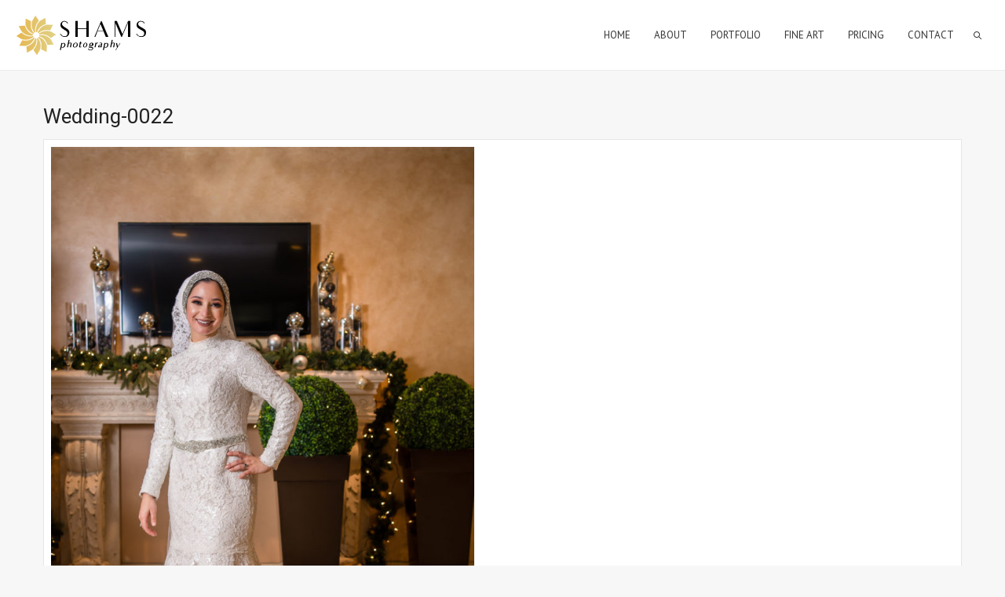

--- FILE ---
content_type: text/css
request_url: https://www.shamsphotography.com/wp-content/themes/oyster/style.css?ver=6.8.3
body_size: 143
content:
/*
Theme Name: Oyster
Theme URI: https://livewp.site/wp/md/oyster/
Author: GT3themes
Author URI: gt3themes.com
Description: GT3themes team presents absolutely fresh and clean WordPress Photo theme. Oyster was developed with attention to details, starting from minimal design to the huge number of custom templates and features. The theme was designed to focus users attention to the photos which the main aim of the photography site.
Version: 4.2.3
License: GNU General Public License version 3.0
License URI: http://www.gnu.org/licenses/gpl-3.0.html
Text Domain: oyster
*/
